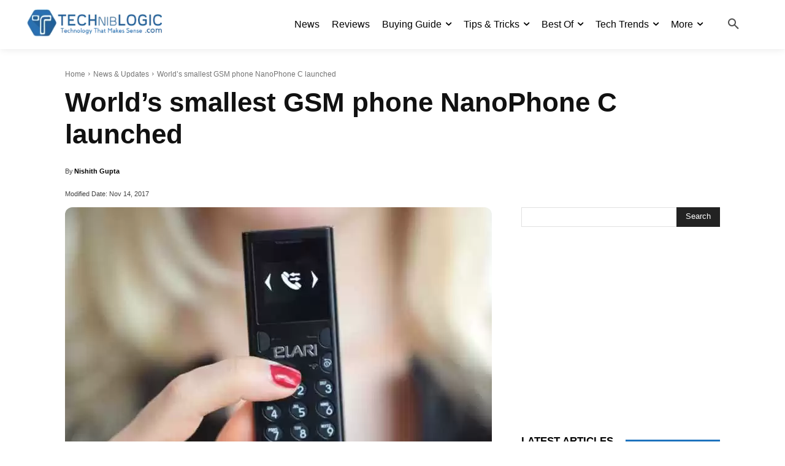

--- FILE ---
content_type: text/html; charset=utf-8
request_url: https://www.google.com/recaptcha/api2/aframe
body_size: 265
content:
<!DOCTYPE HTML><html><head><meta http-equiv="content-type" content="text/html; charset=UTF-8"></head><body><script nonce="qS5alr9bpa4tdegmvt6RQA">/** Anti-fraud and anti-abuse applications only. See google.com/recaptcha */ try{var clients={'sodar':'https://pagead2.googlesyndication.com/pagead/sodar?'};window.addEventListener("message",function(a){try{if(a.source===window.parent){var b=JSON.parse(a.data);var c=clients[b['id']];if(c){var d=document.createElement('img');d.src=c+b['params']+'&rc='+(localStorage.getItem("rc::a")?sessionStorage.getItem("rc::b"):"");window.document.body.appendChild(d);sessionStorage.setItem("rc::e",parseInt(sessionStorage.getItem("rc::e")||0)+1);localStorage.setItem("rc::h",'1768755792364');}}}catch(b){}});window.parent.postMessage("_grecaptcha_ready", "*");}catch(b){}</script></body></html>